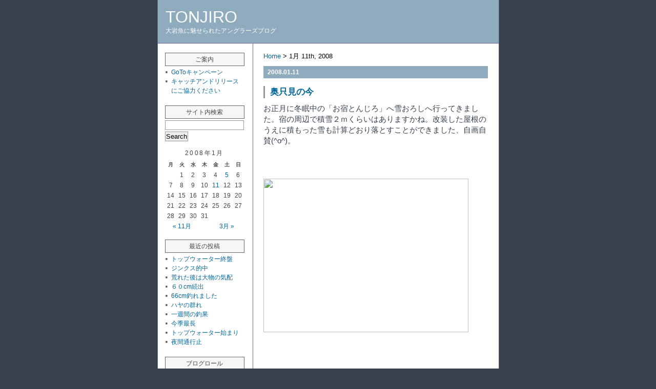

--- FILE ---
content_type: text/html; charset=UTF-8
request_url: http://www.tonjiro.com/blog/?m=20080111
body_size: 20933
content:
<?xml version="1.0" encoding="utf-8"?><!DOCTYPE html PUBLIC "-//W3C//DTD XHTML 1.0 Strict//EN" "http://www.w3.org/TR/xhtml1/DTD/xhtml1-strict.dtd">
<html xmlns="http://www.w3.org/1999/xhtml" xml:lang="ja" lang="ja">
<head profile="http://gmpg.org/xfn/11">

<meta http-equiv="Content-Type" content="text/html; charset=UTF-8" />
<meta name="generator" content="WordPress 4.5.2" />
<meta http-equiv="Content-Style-Type" content="text/css" />
<meta http-equiv="Content-Script-Type" content="text/javascript" />

<title>
TONJIRO</title>

<link rel="stylesheet" href="http://www.tonjiro.com/blog/wp-content/themes/koikikukan3/style.css" type="text/css" media="screen" />
<link rel="alternate" type="application/rss+xml" title="TONJIRO RSS Feed" href="http://www.tonjiro.com/blog/?feed=rss2" />
<link rel="pingback" href="http://www.tonjiro.com/blog/xmlrpc.php" />
<link rel="index" href="http://www.tonjiro.com/blog" />
<link rev="made" href="mailto:user@domain" />

<meta name='robots' content='noindex,follow' />
<link rel="alternate" type="application/rss+xml" title="TONJIRO &raquo; フィード" href="http://www.tonjiro.com/blog/?feed=rss2" />
<link rel="alternate" type="application/rss+xml" title="TONJIRO &raquo; コメントフィード" href="http://www.tonjiro.com/blog/?feed=comments-rss2" />
		<script type="text/javascript">
			window._wpemojiSettings = {"baseUrl":"https:\/\/s.w.org\/images\/core\/emoji\/72x72\/","ext":".png","source":{"concatemoji":"http:\/\/www.tonjiro.com\/blog\/wp-includes\/js\/wp-emoji-release.min.js?ver=4.5.2"}};
			!function(a,b,c){function d(a){var c,d,e,f=b.createElement("canvas"),g=f.getContext&&f.getContext("2d"),h=String.fromCharCode;if(!g||!g.fillText)return!1;switch(g.textBaseline="top",g.font="600 32px Arial",a){case"flag":return g.fillText(h(55356,56806,55356,56826),0,0),f.toDataURL().length>3e3;case"diversity":return g.fillText(h(55356,57221),0,0),c=g.getImageData(16,16,1,1).data,d=c[0]+","+c[1]+","+c[2]+","+c[3],g.fillText(h(55356,57221,55356,57343),0,0),c=g.getImageData(16,16,1,1).data,e=c[0]+","+c[1]+","+c[2]+","+c[3],d!==e;case"simple":return g.fillText(h(55357,56835),0,0),0!==g.getImageData(16,16,1,1).data[0];case"unicode8":return g.fillText(h(55356,57135),0,0),0!==g.getImageData(16,16,1,1).data[0]}return!1}function e(a){var c=b.createElement("script");c.src=a,c.type="text/javascript",b.getElementsByTagName("head")[0].appendChild(c)}var f,g,h,i;for(i=Array("simple","flag","unicode8","diversity"),c.supports={everything:!0,everythingExceptFlag:!0},h=0;h<i.length;h++)c.supports[i[h]]=d(i[h]),c.supports.everything=c.supports.everything&&c.supports[i[h]],"flag"!==i[h]&&(c.supports.everythingExceptFlag=c.supports.everythingExceptFlag&&c.supports[i[h]]);c.supports.everythingExceptFlag=c.supports.everythingExceptFlag&&!c.supports.flag,c.DOMReady=!1,c.readyCallback=function(){c.DOMReady=!0},c.supports.everything||(g=function(){c.readyCallback()},b.addEventListener?(b.addEventListener("DOMContentLoaded",g,!1),a.addEventListener("load",g,!1)):(a.attachEvent("onload",g),b.attachEvent("onreadystatechange",function(){"complete"===b.readyState&&c.readyCallback()})),f=c.source||{},f.concatemoji?e(f.concatemoji):f.wpemoji&&f.twemoji&&(e(f.twemoji),e(f.wpemoji)))}(window,document,window._wpemojiSettings);
		</script>
		<style type="text/css">
img.wp-smiley,
img.emoji {
	display: inline !important;
	border: none !important;
	box-shadow: none !important;
	height: 1em !important;
	width: 1em !important;
	margin: 0 .07em !important;
	vertical-align: -0.1em !important;
	background: none !important;
	padding: 0 !important;
}
</style>
<link rel='https://api.w.org/' href='http://www.tonjiro.com/blog/?rest_route=/' />
<link rel="EditURI" type="application/rsd+xml" title="RSD" href="http://www.tonjiro.com/blog/xmlrpc.php?rsd" />
<link rel="wlwmanifest" type="application/wlwmanifest+xml" href="http://www.tonjiro.com/blog/wp-includes/wlwmanifest.xml" /> 
<meta name="generator" content="WordPress 4.5.2" />
</head>

<body class="layout-two-column-left">

<div id="box" class="clearfix">

<div id="header">
<h1 id="blog-name"><a href="http://www.tonjiro.com/blog/">TONJIRO</a></h1>
<p class="blog-description">大岩魚に魅せられたアングラーズブログ</p>
</div>

<div id="content">
<div class="blog">



<div class="crumbs"><a href="http://www.tonjiro.com/blog/">Home</a> &gt; 1月 11th, 2008</div>


<div class="entry" id="post104">
    <p class="date">2008.01.11</p>    <h2 class="entry-header" id="post-104"><a href="http://www.tonjiro.com/blog/?p=104" rel="bookmark" title="Permanent Link to 奥只見の今">奥只見の今</a></h2>
    <div class="entry-body clearfix">
        <p>お正月に冬眠中の「お宿とんじろ」へ雪おろしへ行ってきました。宿の周辺で積雪２ｍくらいはありますかね。改装した屋根のうえに積もった雪も計算どおり落とすことができました、自画自賛(^o^)。<BR><br />
<BR><br />
<IMG src="http://tonjiro.sakura.ne.jp/blog_mtbackup/08-5.jpg" width="400" height="300" border="0"><BR><br />
<BR><br />
<BR><br />
<IMG src="http://tonjiro.sakura.ne.jp/blog_mtbackup/08-6.jpg" width="400" height="300" border="0"><BR><br />
<HR><br />
奥只見にくらべて、芋川地区は雪の少ないお正月になっています。足下に不便がないのでらくちんらくちん。銀山の解禁までは４ヶ月もありますが、フライで７０ｃｍを獲るために、ＴＯＭＯの調整は始まりました。家裏に融雪のために流している水を利用して、スペイライトタックルを試投していました。このタイトな練習環境が実践で実を結ぶんです、ハイ！<BR><br />
<BR><br />
<IMG src="http://tonjiro.sakura.ne.jp/blog_mtbackup/08-7.jpg" width="400" height="300" border="0"><BR><BR><BR><IMG src="http://tonjiro.sakura.ne.jp/blog_mtbackup/08-8.jpg" width="400" height="300" border="0"><BR><BR><BR><IMG src="http://tonjiro.sakura.ne.jp/blog_mtbackup/08-9.jpg" width="400" height="300" border="0"></p>
    </div>
    <p class="entry-footer">Posted at 08:23 | Category: <a href="http://www.tonjiro.com/blog/?cat=3" rel="category">お宿</a> | <span><span class="screen-reader-text">奥只見の今 は</span>コメントを受け付けていません。</span> </p>
</div>

<p class="content-nav"></p>



</div>
</div>

<div id="links-left-box">
<div id="links-left">
    <ul>
<li id="pages-3" class="widget-container widget_pages"><h2 class="widget-title">ご案内</h2>		<ul>
			<li class="page_item page-item-2660"><a href="http://www.tonjiro.com/blog/?page_id=2660">GoToキャンペーン</a></li>
<li class="page_item page-item-2"><a href="http://www.tonjiro.com/blog/?page_id=2">キャッチアンドリリースにご協力ください</a></li>
		</ul>
		</li><li id="search-4" class="widget-container widget_search"><h2 class="widget-title">サイト内検索</h2><div class="side">
<form method="get" id="searchform" action="http://www.tonjiro.com/blog/">
<fieldset>
<input type="text" value="" size="15" name="s" id="searchtext" tabindex="1" accesskey="t" />
<input type="submit" id="searchsubmit" value="Search" tabindex="2" accesskey="s" />
</fieldset>
</form>
</div>
</li><li id="calendar-4" class="widget-container widget_calendar"><div id="calendar_wrap" class="calendar_wrap"><table id="wp-calendar">
	<caption>2008年1月</caption>
	<thead>
	<tr>
		<th scope="col" title="月曜日">月</th>
		<th scope="col" title="火曜日">火</th>
		<th scope="col" title="水曜日">水</th>
		<th scope="col" title="木曜日">木</th>
		<th scope="col" title="金曜日">金</th>
		<th scope="col" title="土曜日">土</th>
		<th scope="col" title="日曜日">日</th>
	</tr>
	</thead>

	<tfoot>
	<tr>
		<td colspan="3" id="prev"><a href="http://www.tonjiro.com/blog/?m=200711">&laquo; 11月</a></td>
		<td class="pad">&nbsp;</td>
		<td colspan="3" id="next"><a href="http://www.tonjiro.com/blog/?m=200803">3月 &raquo;</a></td>
	</tr>
	</tfoot>

	<tbody>
	<tr>
		<td colspan="1" class="pad">&nbsp;</td><td>1</td><td>2</td><td>3</td><td>4</td><td><a href="http://www.tonjiro.com/blog/?m=20080105" aria-label="2008年1月5日 に投稿を公開">5</a></td><td>6</td>
	</tr>
	<tr>
		<td>7</td><td>8</td><td>9</td><td>10</td><td><a href="http://www.tonjiro.com/blog/?m=20080111" aria-label="2008年1月11日 に投稿を公開">11</a></td><td>12</td><td>13</td>
	</tr>
	<tr>
		<td>14</td><td>15</td><td>16</td><td>17</td><td>18</td><td>19</td><td>20</td>
	</tr>
	<tr>
		<td>21</td><td>22</td><td>23</td><td>24</td><td>25</td><td>26</td><td>27</td>
	</tr>
	<tr>
		<td>28</td><td>29</td><td>30</td><td>31</td>
		<td class="pad" colspan="3">&nbsp;</td>
	</tr>
	</tbody>
	</table></div></li>		<li id="recent-posts-4" class="widget-container widget_recent_entries">		<h2 class="widget-title">最近の投稿</h2>		<ul>
					<li>
				<a href="http://www.tonjiro.com/blog/?p=3423">トップウォーター終盤</a>
						</li>
					<li>
				<a href="http://www.tonjiro.com/blog/?p=3416">ジンクス的中</a>
						</li>
					<li>
				<a href="http://www.tonjiro.com/blog/?p=3408">荒れた後は大物の気配</a>
						</li>
					<li>
				<a href="http://www.tonjiro.com/blog/?p=3398">６０cm続出</a>
						</li>
					<li>
				<a href="http://www.tonjiro.com/blog/?p=3390">66cm釣れました</a>
						</li>
					<li>
				<a href="http://www.tonjiro.com/blog/?p=3360">ハヤの群れ</a>
						</li>
					<li>
				<a href="http://www.tonjiro.com/blog/?p=3330">一週間の釣果</a>
						</li>
					<li>
				<a href="http://www.tonjiro.com/blog/?p=3318">今季最長</a>
						</li>
					<li>
				<a href="http://www.tonjiro.com/blog/?p=3302">トップウォーター始まり</a>
						</li>
					<li>
				<a href="http://www.tonjiro.com/blog/?p=3298">夜間通行止</a>
						</li>
				</ul>
		</li>		<li id="linkcat-2" class="widget-container widget_links"><h2 class="widget-title">ブログロール</h2>
	<ul class='xoxo blogroll'>
<li><a href="http://www.greasedline.jp/index.html">Anglers　Bench</a></li>
<li><a href="http://bench036.exblog.jp/">Greased　Line　Glide</a></li>

	</ul>
</li>
<li id="archives-4" class="widget-container widget_archive"><h2 class="widget-title">過去の記事</h2>		<ul>
			<li><a href='http://www.tonjiro.com/blog/?m=202508'>2025年8月</a></li>
	<li><a href='http://www.tonjiro.com/blog/?m=202507'>2025年7月</a></li>
	<li><a href='http://www.tonjiro.com/blog/?m=202506'>2025年6月</a></li>
	<li><a href='http://www.tonjiro.com/blog/?m=202505'>2025年5月</a></li>
	<li><a href='http://www.tonjiro.com/blog/?m=202408'>2024年8月</a></li>
	<li><a href='http://www.tonjiro.com/blog/?m=202407'>2024年7月</a></li>
	<li><a href='http://www.tonjiro.com/blog/?m=202406'>2024年6月</a></li>
	<li><a href='http://www.tonjiro.com/blog/?m=202405'>2024年5月</a></li>
	<li><a href='http://www.tonjiro.com/blog/?m=202404'>2024年4月</a></li>
	<li><a href='http://www.tonjiro.com/blog/?m=202307'>2023年7月</a></li>
	<li><a href='http://www.tonjiro.com/blog/?m=202306'>2023年6月</a></li>
	<li><a href='http://www.tonjiro.com/blog/?m=202305'>2023年5月</a></li>
	<li><a href='http://www.tonjiro.com/blog/?m=202304'>2023年4月</a></li>
	<li><a href='http://www.tonjiro.com/blog/?m=202209'>2022年9月</a></li>
	<li><a href='http://www.tonjiro.com/blog/?m=202208'>2022年8月</a></li>
	<li><a href='http://www.tonjiro.com/blog/?m=202207'>2022年7月</a></li>
	<li><a href='http://www.tonjiro.com/blog/?m=202206'>2022年6月</a></li>
	<li><a href='http://www.tonjiro.com/blog/?m=202205'>2022年5月</a></li>
	<li><a href='http://www.tonjiro.com/blog/?m=202204'>2022年4月</a></li>
	<li><a href='http://www.tonjiro.com/blog/?m=202107'>2021年7月</a></li>
	<li><a href='http://www.tonjiro.com/blog/?m=202106'>2021年6月</a></li>
	<li><a href='http://www.tonjiro.com/blog/?m=202105'>2021年5月</a></li>
	<li><a href='http://www.tonjiro.com/blog/?m=202104'>2021年4月</a></li>
	<li><a href='http://www.tonjiro.com/blog/?m=202103'>2021年3月</a></li>
	<li><a href='http://www.tonjiro.com/blog/?m=202006'>2020年6月</a></li>
	<li><a href='http://www.tonjiro.com/blog/?m=202005'>2020年5月</a></li>
	<li><a href='http://www.tonjiro.com/blog/?m=202004'>2020年4月</a></li>
	<li><a href='http://www.tonjiro.com/blog/?m=201908'>2019年8月</a></li>
	<li><a href='http://www.tonjiro.com/blog/?m=201907'>2019年7月</a></li>
	<li><a href='http://www.tonjiro.com/blog/?m=201906'>2019年6月</a></li>
	<li><a href='http://www.tonjiro.com/blog/?m=201905'>2019年5月</a></li>
	<li><a href='http://www.tonjiro.com/blog/?m=201904'>2019年4月</a></li>
	<li><a href='http://www.tonjiro.com/blog/?m=201809'>2018年9月</a></li>
	<li><a href='http://www.tonjiro.com/blog/?m=201807'>2018年7月</a></li>
	<li><a href='http://www.tonjiro.com/blog/?m=201806'>2018年6月</a></li>
	<li><a href='http://www.tonjiro.com/blog/?m=201805'>2018年5月</a></li>
	<li><a href='http://www.tonjiro.com/blog/?m=201804'>2018年4月</a></li>
	<li><a href='http://www.tonjiro.com/blog/?m=201803'>2018年3月</a></li>
	<li><a href='http://www.tonjiro.com/blog/?m=201711'>2017年11月</a></li>
	<li><a href='http://www.tonjiro.com/blog/?m=201709'>2017年9月</a></li>
	<li><a href='http://www.tonjiro.com/blog/?m=201708'>2017年8月</a></li>
	<li><a href='http://www.tonjiro.com/blog/?m=201707'>2017年7月</a></li>
	<li><a href='http://www.tonjiro.com/blog/?m=201706'>2017年6月</a></li>
	<li><a href='http://www.tonjiro.com/blog/?m=201705'>2017年5月</a></li>
	<li><a href='http://www.tonjiro.com/blog/?m=201704'>2017年4月</a></li>
	<li><a href='http://www.tonjiro.com/blog/?m=201703'>2017年3月</a></li>
	<li><a href='http://www.tonjiro.com/blog/?m=201607'>2016年7月</a></li>
	<li><a href='http://www.tonjiro.com/blog/?m=201606'>2016年6月</a></li>
	<li><a href='http://www.tonjiro.com/blog/?m=201605'>2016年5月</a></li>
	<li><a href='http://www.tonjiro.com/blog/?m=201604'>2016年4月</a></li>
	<li><a href='http://www.tonjiro.com/blog/?m=201603'>2016年3月</a></li>
	<li><a href='http://www.tonjiro.com/blog/?m=201510'>2015年10月</a></li>
	<li><a href='http://www.tonjiro.com/blog/?m=201509'>2015年9月</a></li>
	<li><a href='http://www.tonjiro.com/blog/?m=201508'>2015年8月</a></li>
	<li><a href='http://www.tonjiro.com/blog/?m=201507'>2015年7月</a></li>
	<li><a href='http://www.tonjiro.com/blog/?m=201506'>2015年6月</a></li>
	<li><a href='http://www.tonjiro.com/blog/?m=201505'>2015年5月</a></li>
	<li><a href='http://www.tonjiro.com/blog/?m=201504'>2015年4月</a></li>
	<li><a href='http://www.tonjiro.com/blog/?m=201503'>2015年3月</a></li>
	<li><a href='http://www.tonjiro.com/blog/?m=201410'>2014年10月</a></li>
	<li><a href='http://www.tonjiro.com/blog/?m=201409'>2014年9月</a></li>
	<li><a href='http://www.tonjiro.com/blog/?m=201408'>2014年8月</a></li>
	<li><a href='http://www.tonjiro.com/blog/?m=201407'>2014年7月</a></li>
	<li><a href='http://www.tonjiro.com/blog/?m=201406'>2014年6月</a></li>
	<li><a href='http://www.tonjiro.com/blog/?m=201405'>2014年5月</a></li>
	<li><a href='http://www.tonjiro.com/blog/?m=201404'>2014年4月</a></li>
	<li><a href='http://www.tonjiro.com/blog/?m=201403'>2014年3月</a></li>
	<li><a href='http://www.tonjiro.com/blog/?m=201311'>2013年11月</a></li>
	<li><a href='http://www.tonjiro.com/blog/?m=201310'>2013年10月</a></li>
	<li><a href='http://www.tonjiro.com/blog/?m=201309'>2013年9月</a></li>
	<li><a href='http://www.tonjiro.com/blog/?m=201308'>2013年8月</a></li>
	<li><a href='http://www.tonjiro.com/blog/?m=201307'>2013年7月</a></li>
	<li><a href='http://www.tonjiro.com/blog/?m=201306'>2013年6月</a></li>
	<li><a href='http://www.tonjiro.com/blog/?m=201305'>2013年5月</a></li>
	<li><a href='http://www.tonjiro.com/blog/?m=201304'>2013年4月</a></li>
	<li><a href='http://www.tonjiro.com/blog/?m=201303'>2013年3月</a></li>
	<li><a href='http://www.tonjiro.com/blog/?m=201301'>2013年1月</a></li>
	<li><a href='http://www.tonjiro.com/blog/?m=201211'>2012年11月</a></li>
	<li><a href='http://www.tonjiro.com/blog/?m=201210'>2012年10月</a></li>
	<li><a href='http://www.tonjiro.com/blog/?m=201209'>2012年9月</a></li>
	<li><a href='http://www.tonjiro.com/blog/?m=201208'>2012年8月</a></li>
	<li><a href='http://www.tonjiro.com/blog/?m=201207'>2012年7月</a></li>
	<li><a href='http://www.tonjiro.com/blog/?m=201206'>2012年6月</a></li>
	<li><a href='http://www.tonjiro.com/blog/?m=201205'>2012年5月</a></li>
	<li><a href='http://www.tonjiro.com/blog/?m=201204'>2012年4月</a></li>
	<li><a href='http://www.tonjiro.com/blog/?m=201203'>2012年3月</a></li>
	<li><a href='http://www.tonjiro.com/blog/?m=201111'>2011年11月</a></li>
	<li><a href='http://www.tonjiro.com/blog/?m=201110'>2011年10月</a></li>
	<li><a href='http://www.tonjiro.com/blog/?m=201109'>2011年9月</a></li>
	<li><a href='http://www.tonjiro.com/blog/?m=201108'>2011年8月</a></li>
	<li><a href='http://www.tonjiro.com/blog/?m=201107'>2011年7月</a></li>
	<li><a href='http://www.tonjiro.com/blog/?m=201106'>2011年6月</a></li>
	<li><a href='http://www.tonjiro.com/blog/?m=201105'>2011年5月</a></li>
	<li><a href='http://www.tonjiro.com/blog/?m=201104'>2011年4月</a></li>
	<li><a href='http://www.tonjiro.com/blog/?m=201011'>2010年11月</a></li>
	<li><a href='http://www.tonjiro.com/blog/?m=201010'>2010年10月</a></li>
	<li><a href='http://www.tonjiro.com/blog/?m=201009'>2010年9月</a></li>
	<li><a href='http://www.tonjiro.com/blog/?m=201008'>2010年8月</a></li>
	<li><a href='http://www.tonjiro.com/blog/?m=201007'>2010年7月</a></li>
	<li><a href='http://www.tonjiro.com/blog/?m=201006'>2010年6月</a></li>
	<li><a href='http://www.tonjiro.com/blog/?m=201005'>2010年5月</a></li>
	<li><a href='http://www.tonjiro.com/blog/?m=201004'>2010年4月</a></li>
	<li><a href='http://www.tonjiro.com/blog/?m=200912'>2009年12月</a></li>
	<li><a href='http://www.tonjiro.com/blog/?m=200911'>2009年11月</a></li>
	<li><a href='http://www.tonjiro.com/blog/?m=200910'>2009年10月</a></li>
	<li><a href='http://www.tonjiro.com/blog/?m=200909'>2009年9月</a></li>
	<li><a href='http://www.tonjiro.com/blog/?m=200908'>2009年8月</a></li>
	<li><a href='http://www.tonjiro.com/blog/?m=200907'>2009年7月</a></li>
	<li><a href='http://www.tonjiro.com/blog/?m=200906'>2009年6月</a></li>
	<li><a href='http://www.tonjiro.com/blog/?m=200905'>2009年5月</a></li>
	<li><a href='http://www.tonjiro.com/blog/?m=200904'>2009年4月</a></li>
	<li><a href='http://www.tonjiro.com/blog/?m=200903'>2009年3月</a></li>
	<li><a href='http://www.tonjiro.com/blog/?m=200902'>2009年2月</a></li>
	<li><a href='http://www.tonjiro.com/blog/?m=200901'>2009年1月</a></li>
	<li><a href='http://www.tonjiro.com/blog/?m=200811'>2008年11月</a></li>
	<li><a href='http://www.tonjiro.com/blog/?m=200810'>2008年10月</a></li>
	<li><a href='http://www.tonjiro.com/blog/?m=200809'>2008年9月</a></li>
	<li><a href='http://www.tonjiro.com/blog/?m=200808'>2008年8月</a></li>
	<li><a href='http://www.tonjiro.com/blog/?m=200807'>2008年7月</a></li>
	<li><a href='http://www.tonjiro.com/blog/?m=200806'>2008年6月</a></li>
	<li><a href='http://www.tonjiro.com/blog/?m=200805'>2008年5月</a></li>
	<li><a href='http://www.tonjiro.com/blog/?m=200804'>2008年4月</a></li>
	<li><a href='http://www.tonjiro.com/blog/?m=200803'>2008年3月</a></li>
	<li><a href='http://www.tonjiro.com/blog/?m=200801'>2008年1月</a></li>
	<li><a href='http://www.tonjiro.com/blog/?m=200711'>2007年11月</a></li>
	<li><a href='http://www.tonjiro.com/blog/?m=200710'>2007年10月</a></li>
	<li><a href='http://www.tonjiro.com/blog/?m=200709'>2007年9月</a></li>
	<li><a href='http://www.tonjiro.com/blog/?m=200708'>2007年8月</a></li>
	<li><a href='http://www.tonjiro.com/blog/?m=200707'>2007年7月</a></li>
	<li><a href='http://www.tonjiro.com/blog/?m=200706'>2007年6月</a></li>
	<li><a href='http://www.tonjiro.com/blog/?m=200705'>2007年5月</a></li>
	<li><a href='http://www.tonjiro.com/blog/?m=200704'>2007年4月</a></li>
		</ul>
		</li>    </ul>
</div>
</div>



</div><!-- /box -->

<p id="footer">
TONJIRO All rights reserved.<br />
Powered by <a href="http://ja.wordpress.org/">WordPress</a>
</p>

<script type='text/javascript' src='http://www.tonjiro.com/blog/wp-includes/js/wp-embed.min.js?ver=4.5.2'></script>
</body>
</html>
